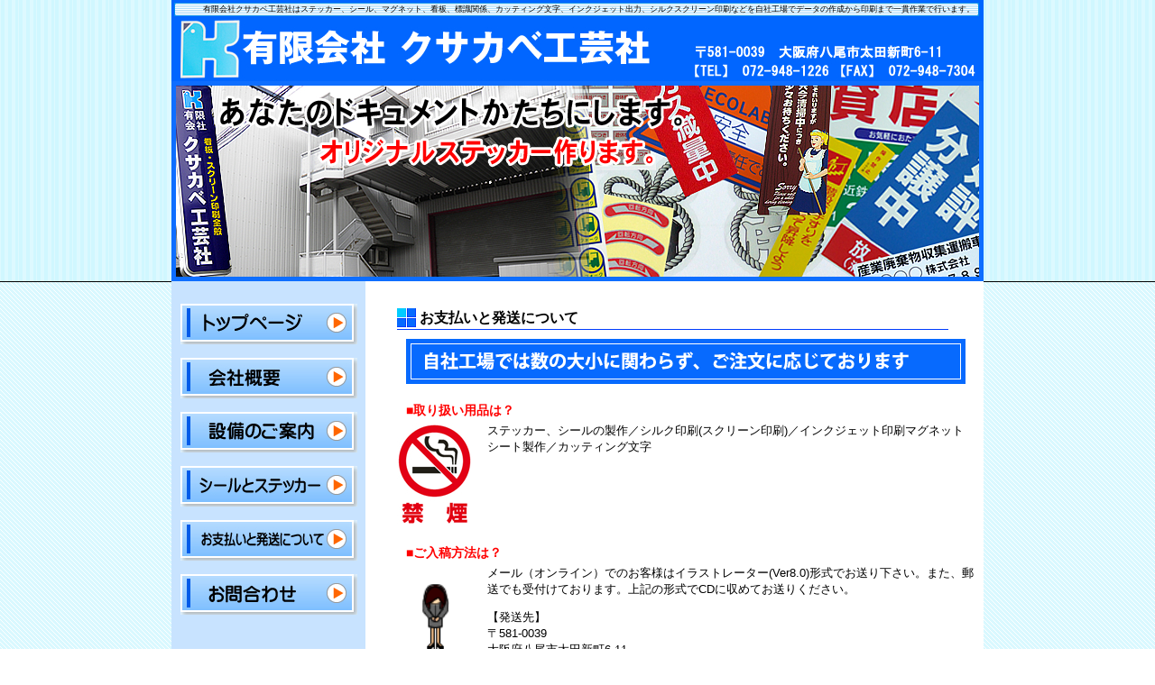

--- FILE ---
content_type: text/html
request_url: https://kusakabekogei.co.jp/payment.html
body_size: 10164
content:
<!DOCTYPE html PUBLIC "-//W3C//DTD XHTML 1.0 Transitional//EN" "http://www.w3.org/TR/xhtml1/DTD/xhtml1-transitional.dtd">
<html xmlns="http://www.w3.org/1999/xhtml">
<head>
<meta http-equiv="Content-Type" content="text/html; charset=utf-8" />
<meta name="description" content="有限会社クサカベ工芸社は、ステッカー、シール、マグネット、看板、標識関係、カッティング文字、インクジェット出力、シルクスクリーン印刷などを自社工場でデータの作成から印刷まで一貫作業で行います。">
<meta name="keywords" content="ステッカー,シール,大阪府,八尾市,標識,シルク印刷,インクジェット,カッティング,マグネット">

<title>ステッカー シール マグネット 大阪 八尾市 | (有)クサカベ工芸社</title>
<link href="./css/reset.css" rel="stylesheet" type="text/css" />
<link href="./css/header.css" rel="stylesheet" type="text/css" />
<link href="./css/footer.css" rel="stylesheet" type="text/css" />
<link href="./css/payment.css" rel="stylesheet" type="text/css" />
<script type="text/javascript">
function MM_preloadImages() { //v3.0
  var d=document; if(d.images){ if(!d.MM_p) d.MM_p=new Array();
    var i,j=d.MM_p.length,a=MM_preloadImages.arguments; for(i=0; i<a.length; i++)
    if (a[i].indexOf("#")!=0){ d.MM_p[j]=new Image; d.MM_p[j++].src=a[i];}}
}
function MM_swapImgRestore() { //v3.0
  var i,x,a=document.MM_sr; for(i=0;a&&i<a.length&&(x=a[i])&&x.oSrc;i++) x.src=x.oSrc;
}
function MM_findObj(n, d) { //v4.01
  var p,i,x;  if(!d) d=document; if((p=n.indexOf("?"))>0&&parent.frames.length) {
    d=parent.frames[n.substring(p+1)].document; n=n.substring(0,p);}
  if(!(x=d[n])&&d.all) x=d.all[n]; for (i=0;!x&&i<d.forms.length;i++) x=d.forms[i][n];
  for(i=0;!x&&d.layers&&i<d.layers.length;i++) x=MM_findObj(n,d.layers[i].document);
  if(!x && d.getElementById) x=d.getElementById(n); return x;
}

function MM_swapImage() { //v3.0
  var i,j=0,x,a=MM_swapImage.arguments; document.MM_sr=new Array; for(i=0;i<(a.length-2);i+=3)
   if ((x=MM_findObj(a[i]))!=null){document.MM_sr[j++]=x; if(!x.oSrc) x.oSrc=x.src; x.src=a[i+2];}
}
</script>
</head>

<body onload="MM_preloadImages('img/link02.jpg','img/link04.jpg','img/link06.jpg','img/link08.jpg','img/link10.jpg','img/link12.jpg')">
	<div id="container">

	<!--ここからヘッダー-->
	<div id="header">
        <div id="title_com">
      <h1>有限会社クサカベ工芸社はステッカー、シール、マグネット、看板、標識関係、カッティング文字、インクジェット出力、シルクスクリーン印刷などを自社工場でデータの作成から印刷まで一貫作業で行います。</h1>
    </div>

    <div id="title_link">
    <a href="index.html"><img src="img/rogo.jpg" width="520" height="65" /></a>
    </div>
	</div>
	<!--ここまでヘッダー-->


	<!--ここからサイドナビ-->
		<div id="sidenavi">
			<ul>
				<li><a href="index.html" onmouseout="MM_swapImgRestore()" onmouseover="MM_swapImage('Image1','','img/link02.jpg',1)"><img src="img/link01.jpg" alt="トップページ" name="Image1" width="196" height="45" border="0" id="Image1" /></a></li>
				<li><a href="company.html" onmouseout="MM_swapImgRestore()" onmouseover="MM_swapImage('Image2','','img/link04.jpg',1)"><img src="img/link03.jpg" alt="会社概要" name="Image2" width="196" height="45" border="0" id="Image2" /></a></li>
				<li><a href="equipment.html" onmouseout="MM_swapImgRestore()" onmouseover="MM_swapImage('Image3','','img/link06.jpg',1)"><img src="img/link05.jpg" alt="設備紹介" name="Image3" width="196" height="45" border="0" id="Image3" /></a></li>
				<li><a href="item.html" onmouseout="MM_swapImgRestore()" onmouseover="MM_swapImage('Image4','','img/link08.jpg',1)"><img src="img/link07.jpg" alt="シール、ステッカー" name="Image4" width="196" height="45" border="0" id="Image4" /></a></li>
				<li><a href="payment.html" onmouseout="MM_swapImgRestore()" onmouseover="MM_swapImage('Image5','','img/link10.jpg',1)"><img src="img/link09.jpg" alt="お支払いについて" name="Image5" width="196" height="45" border="0" id="Image5" /></a></li>
				<li><a href="contact.html" onmouseout="MM_swapImgRestore()" onmouseover="MM_swapImage('Image6','','img/link12.jpg',1)"><img src="img/link011.jpg" alt="お問合せ" name="Image6" width="196" height="45" border="0" id="Image6" /></a></li>
			</ul>
		</div>
	<!--ここまでサイドナビ-->

	<!--ここからメインコンテンツ-->
<div id="main">
			<div id="box1">お支払いと発送について</div>

			<div id="box2"><img src="img/payment/payment01.gif" width="620" height="50" /></div>

            <div id="box3">
            	■取り扱い用品は？
            </div>
            
            <div id="box4">
                <div id="box4_left"><img src="img/payment/payment02.jpg" width="84" height="115" /></div>
            
                <div id="box4_right">
                    <p>
                        ステッカー、シールの製作／シルク印刷(スクリーン印刷)／インクジェット印刷マグネットシート製作／カッティング文字
                   </p>
                </div>
            </div>
            
            <div id="box3">
            	■ご入稿方法は？
			</div>
            
            <div id="box5">
                <div id="box5_left"><img src="img/payment/payment03.gif" width="31" height="95" /></div>
            
                <div id="box5_right">
                    <p>
                        メール（オンライン）でのお客様はイラストレーター(Ver8.0)形式でお送り下さい。また、郵送でも受付けております。上記の形式でCDに収めてお送りください。
                   </p><br />
                   <p>【発送先】</p>
                   <p>〒581-0039</p>
                   <p>大阪府八尾市太田新町6-11</p>
                   <p>有限会社クサカベ工芸社　インターネット注文係宛 </p>

                </div>
            </div>

            <div id="box3">
            	■ご注文手段は？(メールでのご発送はココをクリック！！)
			</div>
            
            <div id="box6">
                <div id="box6_left"><img src="img/payment/payment04.gif" width="31" height="95" /></div>
            
                <div id="box6_right">
                    <p>
                        ご注文は2通りでございます。
                   </p><br />
                   <p>メール・・・<a href="contact.html">info@kusakabekougei.co.jp</a></p>
                   <p>ＦＡＸ・・・072-948-7304</p>
                </div>
            </div>

            <div id="box3">
            	■入稿と発送の期間について
			</div>
            
            <div id="box7">
                <div id="box7_left"><img src="img/payment/payment05.gif" width="111" height="57" /></div>
            
                <div id="box7_right">
                    <p>
                        データでのご入稿の場合、データ確認後、納期のご確認をさせていただきます。メール以外でのデータご入稿場合は、データの内容によって納期の変動がございます。 
                   </p>
                </div>
            </div>

            <div id="box3">
            	■お支払方法
			</div>
            
            <div id="box8">
                <div id="box8_left"><img src="img/payment/payment06.gif" width="62" height="70" /></div>
            
                <div id="box8_right">
                    <p>
                        お振込みの場合は振り込み手数料と送料はご購入者様のご負担でお願い致します。
                   </p>
                    <p>
                        ■銀行振込み・・・銀行振り込みをご希望のお客様は、折り返しメール又はファックスで詳細のご連絡をいたします。
                   </p>
                    <p>
                        ※銀行振込みの場合は、全額前金でお願い致します。振込み手数料はお客様ご負担でお願い致します。 
                   </p>
                </div>
            </div>
            
            <div id="box3">
            	■プライバシーポリシー
			</div>
            <div id="box9">
                <div id="box9_left"><img src="img/payment/payment07.jpg" width="91" height="83" /></div>
            
                <div id="box9_right">
                    <p>
                        有限会社クサカベ工芸社、ホームページ(以下、「当サイト」という。)の運営に際し、お客様のプライバシーを尊重し個人情報に対して十分な配慮を行うと共に大切に保護し、適正な管理を行うことに努めております。 
                   </p>
                    <p>
                        (個人情報利用目的) 
                   </p>
                    <p>
                        お客様の個人情報は、原則として、当社のサービスに関する情報をご提供する目的や当社に対するご意見、ご要望に関する今後の改善、及び、問い合せに関するご回答のために利用致します。
                   </p>
                </div>
            </div>

        <div id="box10">
                <img src="img/index07.jpg" width="620" height="100" />
        </div>
		  
	  </div>
	<!--ここまでメインコンテンツ-->

	<!--ここからフッター-->
		<div id="footer">
			<h2>有限会社 クサカベ工芸社</h2>
			<h2>〒581-0039　大阪府八尾市太田新町6-11</h2><br />
			<h3><a href="index.html">トップページ</a>/<a href="company.html">会社概要</a>/<a href="equipment.html">設備のご案内</a>/<a href="item.html">シールとステッカー</a>/<a href="payment.html">お支払いと発送について</a>/<a href="contact.html">お問合せ</a></h3>
			<p>COPYRIGHT(C)クサカベ工芸社 ALL RIGHTS RESERVED.</p>
		</div>
	<!--ここまでフッター-->
</div>
</body>
</html>


--- FILE ---
content_type: text/css
request_url: https://kusakabekogei.co.jp/css/reset.css
body_size: 2066
content:
/*全ての要素の詳細をリセット*/

*{
 margin: 0;
 padding: 0;
 color: #000000;
 border: none;
 font-size: 100%;
 font-weight: normal;
 font-style: normal;
 text-decoration: none;
 line-height: 1.0;	
}


/*ブロックレベル要素を中心にシンプルにリセット*/

html,body,div,h1,h2,h3,h4,h5,h6,p,blockquote,pre,address,ul,ol,li,dl,dt,dd,table,th,td,form,fieldset{
	margin: 0;
	padding: 0;
	line-height: 18px;
}


/*ブラウザのスクロールバーの表示の違いを解決*/

html{

 overflow: scroll;
 overflow: -moz-scrollbars-vertical;
 overflow-x: scroll;

}


/*テーブルのボーダー表示方法の違いを解決*/

table{

 border-collapse: collapse;
 border-spacing: 0;

}

/*画像のリンクボーダーの非表示化*/

img{

 border: 0;

}




/*ここからはフォントの指定*/

/*通常ブラウザは13px*/
body {
 font:13px/1.22 arial,helvetica,clean,sans-serif;

/*IE全般はsmall*/
 *font-size:small;

/*IE6/7後方互換モードはx-small*/
 *font:x-small;

}


/*IE6以前でtableへフォントサイズの継承がうまくいかない問題を回避*/
table {font-size:inherit;font:100%;}

/*IE全般でperやcodeの等幅フォントサイズが小さくなるのを回避*/
pre,code,kbd,samp,tt {

 font-family:monospace;
 *font-size:108%;
 line-height:99%;

}


/*フォントの種類を選択*/

body{

 font-family:"ヒラギノ角ゴ pro W3","Hiragion Kaku Gothic Pro",
 "メイリオ",meiryo,
 Osaka,
 "MS Pゴシック","MS P Gothic",sans-serif;

}


/*フォントの種類を指定*/

*{

 font-family:"ヒラギノ角ゴ pro W3","Hiragion Kaku Gothic Pro",
 "メイリオ",meiryo,
 Osaka,
 "MS Pゴシック","MS P Gothic",sans-serif;
 
}

/*IE7に対応するフォントの種類*/

*:first-child+html * {

 font-family:"メイリオ",Meiryo,
 "MS P ゴシック", "MS P Gothic",
 sans-serif;

}


/*斜体を通常に戻す*/

address, em{
 font-style: normal;
}

/*iphone文字サイズの制御*/
html {-webkit-text-size-adjust:none}

--- FILE ---
content_type: text/css
request_url: https://kusakabekogei.co.jp/css/header.css
body_size: 325
content:
@charset "utf-8";
#header {
	font-size: 9px;
	width: 900px;
	height: 312px;
	background-image: url(../img/title.jpg);
	background-repeat: no-repeat;
	text-align: right;
}
#title_com {
	height: auto;
	width: 890px;
	text-align: right;
	padding-right: 10px;
	padding-top: 1px;
}
#title_link {
	height: auto;
	width: 890px;
	text-align: left;
	padding-left: 10px;
	padding-top: 3px;
}


--- FILE ---
content_type: text/css
request_url: https://kusakabekogei.co.jp/css/footer.css
body_size: 491
content:
@charset "utf-8";
/* CSS Document */

#footer {
	width: 890px;
	color: #FFF;
	background-color: #0144a9;
	padding-bottom: 10px;
	font-size: 11px;
	text-align: right;
	float: left;
	height: 80px;
	border-top-width: 0.5px;
	border-top-style: solid;
	border-top-color: #999;
	padding-right: 10px;
}
#footer h2 {
	text-align: left;
	color: #FFF;
	padding-left: 5px;
}

#footer p  {
	color: #FFF;
	padding-right: 230px;
}
#footer h3 {
	color: #FFF;
	font-size: 11px;
}
#footer h3 a {
	color: #FFF;
}

#footer h3 a:hover {
	color: #0CC;
}


--- FILE ---
content_type: text/css
request_url: https://kusakabekogei.co.jp/css/payment.css
body_size: 2625
content:
@charset "utf-8";

/* CSS Document */

#container {
	width: 900px;
	margin-right: auto;
	margin-left: auto;
}



#sidenavi {
	float: left;
	width: 215px;
	padding-top: 20px;
	background-color: #C8E3FF;
	height: 1135px;
	text-align: center;
}

#sidenavi ul {
	list-style-type: none;
	height: auto;
	width: 215px;
}
#sidenavi ul li {
	height: auto;
	width: 215px;
	padding-top: 5px;
	padding-bottom: 5px;
}


#main {
	float: right;
	width: 650px;
	padding-top: 30px;
	height: 1125px;
	background-color: #FFF;
	padding-left: 35px;
}
#box1 {
	width: 620px;
	height: 22px;
	font-size: 16px;
	font-weight: bold;
	background-image: url(../img/title_name.gif);
	background-repeat: no-repeat;
	padding-top: 2px;
	padding-left: 25px;
}
#box2 {
	height: auto;
	width: 620px;
	padding-top: 10px;
	padding-right: 20px;
	padding-left: 10px;
}
#box3 {
	height: auto;
	width: 640px;
	padding-top: 20px;
	padding-left: 10px;
	font-size: 14px;
	font-weight: bold;
	color: #F00;
	padding-bottom: 5px;
}
#box4 {
	height: 115px;
	width: 650px;
}
#box4_left {
	float: left;
	height: 115px;
	width: 85px;
}
#box4_right {
	float: right;
	height: 115px;
	width: 540px;
	padding-left: 15px;
	padding-right: 10px;
}

#box5 {
	height: 130px;
	width: 650px;
}
#box5_left {
	float: left;
	height: 130px;
	width: 85px;
	text-align: center;
}
#box5_right {
	float: right;
	height: 130px;
	width: 540px;
	padding-left: 15px;
	padding-right: 10px;
}

#box6 {
	height: 100px;
	width: 650px;
}
#box6_left {
	float: left;
	height: 100px;
	width: 85px;
	text-align: center;
}
#box6_right {
	float: right;
	height: 100px;
	width: 540px;
	padding-left: 15px;
	padding-right: 10px;
}

#box7 {
	height: 60px;
	width: 650px;
}
#box7_left {
	float: left;
	height: 60px;
	width: 115px;
}
#box7_right {
	float: right;
	height: 60px;
	width: 510px;
	padding-left: 15px;
	padding-right: 10px;
}

#box8 {
	height: 90px;
	width: 650px;
}
#box8_left {
	float: left;
	height: 90px;
	width: 85px;
	text-align: center;
}
#box8_right {
	float: right;
	height: 90px;
	width: 540px;
	padding-left: 15px;
	padding-right: 10px;
}

#box9 {
	height: 130px;
	width: 650px;
}
#box9_left {
	float: left;
	height: 130px;
	width: 95px;
	text-align: center;
}
#box9_right {
	float: right;
	height: 130px;
	width: 530px;
	padding-left: 15px;
	padding-right: 10px;
}

#box10 {
	height: 100px;
	width: 650px;
	padding-top: 20px;
	text-align: center;
}

.name {
	font-size: 15px;
	font-weight: bold;
}



body {
	background-image: url(../img/bg.gif);
	background-repeat: repeat-x;
}
